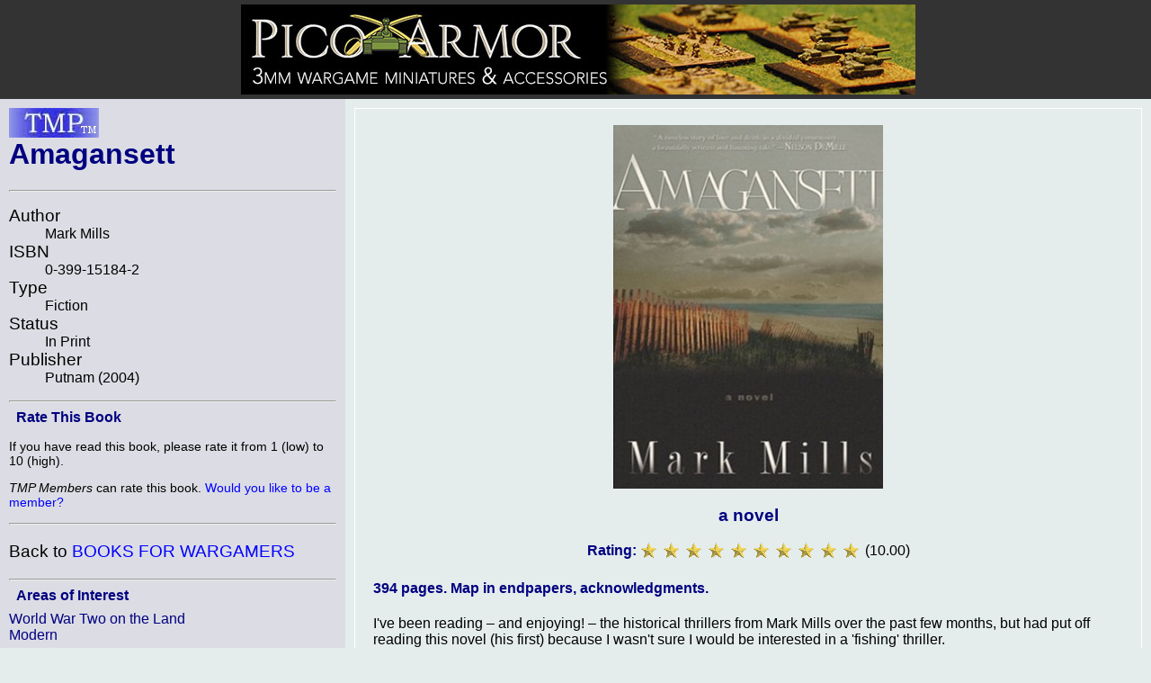

--- FILE ---
content_type: text/html; charset=ISO-8859-1
request_url: http://theminiaturespage.com/books/?id=360708
body_size: 20178
content:

<BASE HREF="http://theminiaturespage.com/">
<?xml version="1.0" encoding="ISO-8859-1"?>
<!DOCTYPE html>
<html xmlns="http://www.w3.org/1999/xhtml" xml:lang="en" lang="en">
<head>
<meta http-equiv="imagetoolbar" content="no" />
<meta name="MSSmartTagsPreventParsing" content="TRUE" />

<base href="http://theminiaturespage.com/" />
<title>[TMP] Amagansett</title>
<link rel="Shortcut Icon" type="image/ico" href="http://theminiaturespage.com/favicon.ico" />
<style type="text/css">
<!--

a:link
{
    color:blue;
    text-decoration: none;
}
a:visited
{
    color:purple;
    text-decoration: none;
}
a:hover
{
    color:red;
    text-decoration: underline;
}
a:active
{
    color:red;
    text-decoration: none;
}

a.button
{
    color: navy;
}

blockquote
{
    background-color: white;
    padding: 1em;
}

blockquote blockquote
{
    background-color: #e4edec;
}

blockquote blockquote blockquote
{
    background-color: white;
}

blockquote blockquote blockquote blockquote
{
    background-color: #e4edec;
}

blockquote blockquote blockquote blockquote blockquote
{
    background-color: white;
}

blockquote blockquote blockquote blockquote blockquote blockquote
{
    background-color: #e4edec;
}

blockquote blockquote blockquote blockquote blockquote blockquote blockquote
{
    background-color: white;
}

body
{
    font-family: Arial, Helvetica, sans-serif;
    background-color: #e4edec;
    color: black;
    margin: 0px;
    padding: 0px;
    border: 0px;
}

.checkboxround {
	width: 20px;
	height: 20px;
	background: #ddd;
	margin: 5px 5px;

	border-radius: 100%;
	position: relative;
	box-shadow: 0px 1px 3px rgba(0,0,0,0.5);
}

.checkboxround label {
	display: block;
	width: 15px;
	height: 15px;
	border-radius: 100px;

	transition: all .5s ease;
	cursor: pointer;
	position: absolute;
	top: 2.5px;
	left: 2.5px;
	z-index: 1;

	background: #333;
	box-shadow:inset 0px 1px 3px rgba(0,0,0,0.5);
}

.checkboxround input[type=checkbox]:checked + label {
	background: #26ca28;
}

div.bannerad
{
    text-align: center;
    background-color: #333333;
    padding: 0em;
    margin: 0em;
}


div.campoptions
{
    font-size: 1.2em;
    text-align: center;
}

div.biggroup
{
    padding: 0px;
    padding-right: 20px;
    padding-left: 20px;
    margin-top: 5px;
    border: thick double white;
}

div.forumgroup
{
    padding: 0px;
    padding-right: 20px;
    padding-left: 20px;
    margin-top: 5px;
    border: thin dashed white;
}

div.divgroup
{
    padding: 20px;
    padding-top: 0px;
    margin-top: 5px;
    border: thin solid white;
}

td.leftbar div.divgroup
{
  border: none;
  border-bottom: thin solid black;
  padding: 0px;
}


td.leftbar div.forumgroup
{
  border: none;
  border-top: thin dashed black;
  padding-top: .5em;
}

td.leftbar div.forumgroup h3.forumhead
{
  text-align: center;
  float: none;
}

td.leftbar h2, td.leftbar h3, td.leftbar h4
{
    font-size: medium;
    margin: .5em;
}

div.normcell
{
    padding: 1px 10px;
}
div.normcelltight
{
    padding: 3px 10px;
    margin-top: -1em;
    margin-bottom: -1em;
}

div.leftcell
{
    padding: 1px 10px;
    text-align: left;
}
div.leftcelltight
{
    padding: 1px 10px;
    text-align: left;
    margin-top: -1em;
    margin-bottom: -1em;
}

div.maincell
{
    padding: 0px;
    padding-right: 20px;
    padding-left: 20px;
    text-align: left;
    font-size: 1.0em;
    border: thin solid white;
}
div.leftcellsmall
{
    padding-left: 0px;
    padding-right: 10px;
    text-align: left;
    font-size: 0.9em;
}
div.leftcellvsmall
{
    padding-left: 0px;
    padding-right: 10px;
    text-align: left;
    font-size: 0.8em;
}

dt
{
    font-size: 1.2em;
    color: black;
}
dl.forumlist
{
    font-size: 0.9em;
    color: black;
    padding-top: 0px;
    margin-top: 1px;
}
dl.forumlist dt
{
    padding-top: 0px;
    margin-top: 0px;
    font-weight: bold;
}
dl.forumlist dd
{
    margin-bottom: 2px;
}

h1,h2,h3,h4,h5
{
    color: navy;
}

h1.pagetitle
{
    margin-top: 0px;
}

h2.divhead
{
    text-align: center;
    text-transform: uppercase;
}

h3.forumhead
{
    color: black;
    text-align: right;
    float: right;
    padding-top: 0px;
    margin-top: 0px;
    padding-bottom: 0px;
    margin-bottom: 0px;
}

hr
{
    color: black;
}
img.noborder
{
    border: none;
}

img.bannerad
{
    border: none;
    vertical-align: middle;
}
img.banneradspacer
{
    border: none;
    width: 1px;
    height: 110px;
    vertical-align: middle;
}
img.smlogo
{
    border: none;
    width: 100px;
    height: 33px;
}
img.noborder
{
    border: none;
}

input[type=checkbox]
{
	display: inline;
	visibility: hidden;
}

p.bannerad
{
    text-align: center;
    background-color: #333333;
    margin: 0;
    height: 110px;
}
p.center
{
    text-align: center;
}

p.notice
{
    font-size: 1.3em;
    padding: 10px;
    margin-left: auto;
    margin-right: auto;
    color: red;
    background-color: white;
    width: 50%;
}

p.green
{
    color: green;
}
p.vlarge
{
    font-size: 1.3em;
}
p.vlcenter
{
    font-size: 1.4em;
    text-align: center;
}
pre
{
    font-size: 0.9em;
}

span.currnote
{
    color: black;
    font-size: 0.8em;
    vertical-align: sub;
}

span.forumtitle
{
    color: black;
    font-weight: bold;
}


strong
{
    color: navy;
}
table.centered
{
    margin-left: auto;
    margin-right: auto;
}
table.left
{
    padding: 0px;
    margin: 0px;
}

table.main
{
    margin: 0;
    padding: 0;
    width: 100%;
}
table.normal
{
    border-width: 1px;
    border-style: solid;
    border-color: #CCCCCC;
    padding: 10px;
    margin: 10px;
}
table.submain
{
    margin: 0;
    border-width: 1px;
    border-style: solid;
    border-color: #CCCCCC;
    padding: 10px;
    width: 80%;
    text-align: justify;
}
td.normal
{
    border: thin solid;
    margin: 0;
    padding: 0;
    border-collapse: collapse;
}
td.heading
{
    background-color: white;
    color: black;
    text-align: center;
    font-size: 1.2em;
    padding: 2px 10px;
}

td.subheading
{
    background-color: white;
    color: black;
    text-align: center;
    font-size: 1em;
    padding: 2px 10px;
}
td.leftbar
{
    background-color: #dcdde4;
    color: black;
    vertical-align: top;
    width: 30%;
}
td.leftbar p
{
    font-size: 0.9em;
}
td.leftbar p.large
{
    font-size: 1.2em;
}
td.leftbar table tr td.leftbaricell
{
    font-size: 0.9em;
}


td.leftbarcell
{
    background-color: #dcdde4;
    color: black;
    border: thin solid;
    margin: 0;
    border-collapse: collapse;
}
td.leftbaricell
{
    background-color: #dcdde4;
    color: black;
    margin: 0;
    border-collapse: collapse;
}

td.main
{
    vertical-align: top;
    width: 70%;
    font-size: 1.0em;
}

th.normal
{
    border: thin solid;
    margin: 0;
    border-collapse: collapse;
}
th.backred
{
    border: thin solid;
    margin: 0;
    border-collapse: collapse;
    background-color: red;
}
th.backgreen
{
    border: thin solid;
    margin: 0;
    border-collapse: collapse;
    background-color: lime;
}
th.backyellow
{
    border: thin solid;
    margin: 0;
    border-collapse: collapse;
    background-color: yellow;
}

th.backblue
{
    border: thin solid;
    margin: 0;
    border-collapse: collapse;
    background-color: #737CA1;
}


th.buttonbar
{
    background-color: white;
    color: black;
    text-align: center;
    font-size: 1.2em;
    padding: 5px;
    margin: 0;
}

.centered
{
    text-align: center;
}
.vcent
{
    vertical-align: top;
}

span.linkbox
{
    background-color: white;
    font-size: 1.2em;
    margin: 1em;
    margin-top: 2em;
    border: 2px solid black;
    padding: 5px;
}

span.smlinkbox
{
    background-color: white;
    font-size: 1.0em;
    margin: 1em;
    margin-top: 2em;
    border: 2px solid black;
    padding: 5px;
}


p.linkbox
{
    background-color: white;
    font-size: 1.2em;
    border: 2px solid black;
    padding: 5px;
    text-align: center;
}

div.linkboxes
{
    width: 80%;
    padding-top: 1em;
    margin-left: auto;
    margin-right: auto;
}


p.linkboxes
{
    padding-top: 1em;
    text-align: center;
}

.condensed
{
    margin-top: 0px;
    margin-bottom: 0px;
}
.credits
{
  font-style: italic;
}

.creditsmain
{
  font-style: italic;
  text-align: right;

}


.editorial
{
    background-color: #dcdde4;
    padding: 1em;
    margin-right: 15%;
    margin-left: 15%;
    padding-top: 0px;
    padding-bottom: 0.5em;
    margin-bottom: 1em;
}

.red
{
    color: red;
}

.green
{
    color: green;
}

.white
{
    color: white;
}

.yellow
{
    color: yellow;
}


.large
{
    font-size: 1.2em;
}

.small
{
    font-size: 0.9em;
}
.vsmall
{
    font-size: 0.8em;
}

.hcell
{
    margin: 0px;
    border: 0px;
}

.datebar
{
    border-color: black;
    border-style: dotted;
    padding-left: 1em;
    text-align: center;
}

.stifle
{
    background-color: #dcdde4;
    color: white;
    border: thin solid;
    margin: 0;
    padding: 0;
    border-collapse: collapse;
}

.editbar
{
    border-color: #e4edec;
    border-style: dotted;
    padding-left: 1em;
}

span.forumwhom a
{
    color: black;
}

span.forumboard a
{
}


h1 strong, h2 strong, h3 strong, h4 strong, h5 strong, a strong
{
    font-style: italic;
    font-weight: normal;
}

pre strong
{
    font-weight: normal;
}

dt strong
{
    font-weight: normal;
    font-style: italic;
}


-->
</style>

<script type="text/javascript"><!--

// handles resize manually for Opera

function resizeHandler()
{
  if (this.innerWidth != origWidth || this.innerHeight != origHeight)
  {
    get_size();
  }
  else
    setTimeout('resizeHandler()',5000);
}

function do_resize() {
  get_size();
}

function do_load() {
  get_size();
}

function get_size()
{
  var winW = 630, winH = 460;
  if (parseInt(navigator.appVersion)>3) 
  {
    if (navigator.appName=="Netscape") 
    {
      winW = window.innerWidth;
      winH = window.innerHeight;
    }
    if (navigator.appName.indexOf("Microsoft")!=-1) 
    {
      winW = document.body.offsetWidth;
      winH = document.body.offsetHeight;
    }
  }
  if (parseInt(navigator.appVersion)>3) 
  {
    if (navigator.appName=="Netscape") 
    {
      winW = window.innerWidth-16;
      winH = window.innerHeight-16;
    }
    if (navigator.appName.indexOf("Microsoft")!=-1)
    {
      winW = document.body.offsetWidth-20;
      winH = document.body.offsetHeight-20;
    }
  }
  document.cookie="sw="+winW+";path=/;domain=theminiaturespage.com; expires=Monday, 18-Jan-2027 10:38:04 GMT";
}

function img_resize(which, max) {
  var elem = document.getElementById(which);
  if (elem == undefined || elem == null) {
    return false;
  }
  if (max == undefined) max = 550;
  if (elem.width > max) {
    elem.width = max;
  }
}

window.onresize= do_resize;

//-->
</script>
</head>
<body onload="return do_load()">

<p class="bannerad"><img class="banneradspacer" src="spacer.gif" alt="" />&#160;<a href="ads/gobanner.mv?id=689681" target="_blank"><img class="bannerad" src="bp/picoarmor2.jpg" alt="Help support TMP" /></a></p>
<table class="main" cellpadding="10" cellspacing="0">
<tr><td class="leftbar">
<h1 class="pagetitle"><a href="/" title="Return to the TMP homepage"><img class="smlogo" src="tmpshead.jpg" alt="The Miniatures Page logo" /></a><br />
Amagansett</h1>
<hr />
<dl>
  <dt>Author</dt>
  <dd>Mark Mills</dd>
  <dt>ISBN</dt>
  <dd>0-399-15184-2</dd>
  <dt>Type</dt>
  <dd>Fiction</dd>
  <dt>Status</dt>
  <dd>In Print</dd>
  <dt>Publisher</dt>
  <dd>Putnam (2004)</dd>
  </dl>
  <hr /><h3>Rate This Book</h3>
  <p>If you have read this book, please rate it from 1 (low) to 10 (high).</p>
  <p><em>TMP Members</em> can rate this book. <a href="member/" title="Go to http://theminiaturespage.com/member/ at TMP">Would you like to be a member?</a></p>
  <hr /><p class="large">Back to <a href="books/" title="Go to http://theminiaturespage.com/books/ at TMP">BOOKS FOR WARGAMERS</a></p>
  <hr /><h4>Areas of Interest</h4><a class="button" href="ww2land.mv">World&nbsp;War&nbsp;Two&nbsp;on&nbsp;the&nbsp;Land</a><br /><a class="button" href="mod.mv">Modern</a><br />
<hr />
<h4>Featured Hobby News Article</h4><div class="centered"><h4><a href="news/?id=2099174626">Alternative Armies: &quot;Missiles Away!&quot;</a></h4><p><a href="news/?id=2099174626"><img src="news/pics/2026/jan/2099174626a.jpg" width="350" height="239" title="Beadle Missile Tank auto-free"></a></p></div><hr />
<h4>Featured Recent Link</h4><div class="centered"><h4><a href="link/?i=22236706">Mars Rover</a></h4><p><a href="link/?i=22236706"><img src="/link/pics/2/22236706.jpg" width="350" height="386.029412"></a></p></div><hr />
<h4>Top-Rated Ruleset</h4><div class="centered"><h4><a href="rules/?id=949626">Beer and Pretzels Skirmish (BAPS)</a></h4><p><a href="rules/?id=949626"><img src="rules/pics/949626t.jpg" width="76" height="100" title="Beer and Pretzels Skirmish (BAPS)"></a><br />Rating: <img src="boards/icons/gold_star.gif" alt="gold star" title="gold star" width="21" height="21" style="vertical-align: middle;" />&nbsp;<img src="boards/icons/gold_star.gif" alt="gold star" title="gold star" width="21" height="21" style="vertical-align: middle;" />&nbsp;<img src="boards/icons/gold_star.gif" alt="gold star" title="gold star" width="21" height="21" style="vertical-align: middle;" />&nbsp;<img src="boards/icons/gold_star.gif" alt="gold star" title="gold star" width="21" height="21" style="vertical-align: middle;" />&nbsp;<img src="boards/icons/gold_star.gif" alt="gold star" title="gold star" width="21" height="21" style="vertical-align: middle;" />&nbsp;<img src="boards/icons/gold_star.gif" alt="gold star" title="gold star" width="21" height="21" style="vertical-align: middle;" />&nbsp;<img src="boards/icons/gold_star.gif" alt="gold star" title="gold star" width="21" height="21" style="vertical-align: middle;" />&nbsp;</p></div><hr />
<h4>Featured Showcase Article</h4><div class="centered"><h4><a href="showcase/?id=215847"><em>AK47</em> 15mm Militia with Rifles</a></h4><a href="showcase/?id=215847"><img src="showcase/modshowcase/2008/215847d.jpg" width="350" height="173.091008" title="Bolt-rifle armed militia"></a><p><p>The first militia for the <strong>AK47</strong> "opposing army."</p></div><hr />
<h4>Featured Workbench Article</h4><div class="centered"><h4><a href="workbench/?id=580636"><em>Deep Dream:</em> Can It Map?</a></h4><a href="workbench/?id=580636"><img src="workbench/pics/gen/2023/580636g.jpg" width="350" height="274.909248" title="Orbit Map"></a><p><p>Can artificial intelligence create useful maps for wargamers?</p></div><hr />
<h4>Featured Profile Article</h4><div class="centered"><h4><a href="profiles/?id=344692">The Gates of Old Jerusalem</a></h4><a href="profiles/?id=344692"><img src="profiles/pics/2008/344692a.jpg" width="350" height="202.363752" title="The citadel near Jaffa Gate"></a><p><p>The gates of Old Jerusalem offer a wide variety of scenario possibilities.</p></div><hr />
<h4>Current Poll</h4><div class="centered"><h4><a href="polls/1870106712/">Zombie Origins (Final Round)</a></h4></div><hr />
<div class="credits">







<p><p>This entry created 15&#160;January&#160;2019. Last revised on 16&#160;January&#160;2019.</p><p>2,364 hits since 15 Jan 2019<br />
  &#169;1994-2026 Bill Armintrout<br />
<a href="maint.mv" onmousemove="window.status='Comments or corrections?';return true" onmouseout="window.status='';return true">Comments or corrections?</a></p>

</td>
<td class="main">
<div class="maincell">
<br />
<div class="centered">
<img src="books/pics/842/0-399-15184-2.jpg" height="404" width="300"
alt="Amagansett" title="Amagansett" id="pic1" onload="img_resize('pic1', 354)" />
</div>

<h3 class="centered">a novel</h3>
<div class="centered"><strong>Rating:</strong> <img src="boards/icons/gold_star.gif" alt="gold star" title="gold star" width="21" height="21" style="vertical-align: middle;" />&nbsp;<img src="boards/icons/gold_star.gif" alt="gold star" title="gold star" width="21" height="21" style="vertical-align: middle;" />&nbsp;<img src="boards/icons/gold_star.gif" alt="gold star" title="gold star" width="21" height="21" style="vertical-align: middle;" />&nbsp;<img src="boards/icons/gold_star.gif" alt="gold star" title="gold star" width="21" height="21" style="vertical-align: middle;" />&nbsp;<img src="boards/icons/gold_star.gif" alt="gold star" title="gold star" width="21" height="21" style="vertical-align: middle;" />&nbsp;<img src="boards/icons/gold_star.gif" alt="gold star" title="gold star" width="21" height="21" style="vertical-align: middle;" />&nbsp;<img src="boards/icons/gold_star.gif" alt="gold star" title="gold star" width="21" height="21" style="vertical-align: middle;" />&nbsp;<img src="boards/icons/gold_star.gif" alt="gold star" title="gold star" width="21" height="21" style="vertical-align: middle;" />&nbsp;<img src="boards/icons/gold_star.gif" alt="gold star" title="gold star" width="21" height="21" style="vertical-align: middle;" />&nbsp;<img src="boards/icons/gold_star.gif" alt="gold star" title="gold star" width="21" height="21" style="vertical-align: middle;" />&nbsp;(10.00)</div>
<h4>394 pages. Map in endpapers, acknowledgments.</h4>
<p>I've been reading &ndash; and enjoying! &ndash; the historical thrillers from Mark Mills over the past few months, but had put off reading this novel (his first) because I wasn't sure I would be interested in a 'fishing' thriller.</p>
<p>I was wrong.</p>
<p>The first thing you should know about this novel is that it is structured like a puzzle box, so that the author is still revealing hints and mysteries down to the final page. Which makes it hard to discuss the novel without giving away information you'll have more fun discovering as you read the novel.</p>
<p>The second thing is that, like all of Mills' novels, there are numerous flashbacks to earlier times and a deep involvement in the lives of the major characters. The novel is set in post-war New York State, but the author takes us back to WWI, the 20s and 30s, and definitely to WWII. And the author convinces you that he knows all about fishing off Long Island back in the day.</p>
<p>Now, to specifics. The novel has two main characters, and the author doesn't reveal which is the protagonist until quite a way into the book. First, there is Conrad the Basque, the fisherman who finds the body of a young woman in his net. He has a deep and intricate past, involving his relationship with his father and brother, and his service in WWII. Then there's Hollis, the local cop who is assigned to the case, a gifted investigator who has fallen on hard times, forced to work in a small town, and his wife has left him.</p>
<p>Who is the young lady from the sea? Did she drown, or was this murder? If she went for a swim, why is she wearing earrings?</p>
<p>I have to say that I enjoyed this novel a great deal, definitely one of the author's best.</p>
<p>Can you game it? The book is full of strong characters that could easily stroll into a Pulp or crime campaign. Conrad's WWII experience, as it is gradually revealed, will also be of interest for skirmish-level WWII gamers!</p>
<p>Note that the novel does include scenes of violence (including war violence), autopsy details, and a few steamy sexual scenes.</p>
<p>I can't recommend this novel highly enough.</p></div>

</td>
</tr>
</table>
</body>
</html>
